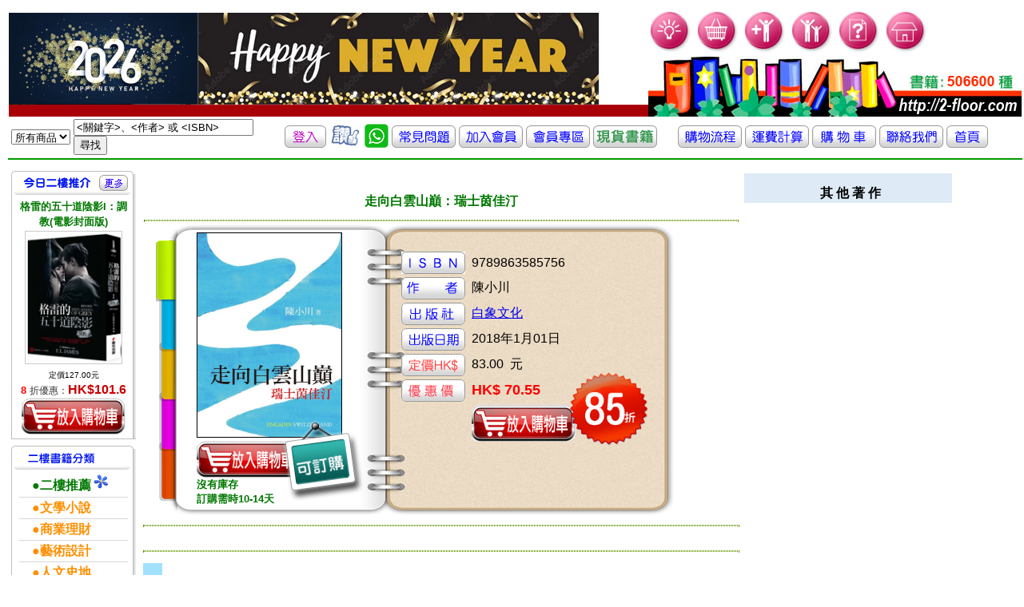

--- FILE ---
content_type: text/html; charset=UTF-8
request_url: http://2-floor.dyndns.org/item_detail.php?pro_id=896788
body_size: 37219
content:
<!DOCTYPE html PUBLIC "-//W3C//DTD XHTML 1.0 Transitional//EN" "http://www.w3.org/TR/xhtml1/DTD/xhtml1-transitional.dtd">
<html xmlns="http://www.w3.org/1999/xhtml">
<head>
<meta http-equiv="Content-Type" content="text/html; charset=utf-8" />
<title>香港二樓書店 > 走向白雲山巔：瑞士茵佳汀</title>
<style type="text/css">
<!--
#apDiv1 {
	position:absolute;
	left:710px;
	top:460px;
	z-index:4;
}

#apDiv2 {
	position:absolute;
	left:353px;
	top:525px;
	z-index:3;
}
#apDiv3 {
	position:absolute;
	left:180px;
	top:320px;
	z-index:2;
}
body {
	background-image: url('images/frame.gif');
	background-repeat: no-repeat;
	background-position : 195px 280px
}
-->
</style>
<link href="CSS/item_detail.css" rel="stylesheet" type="text/css" />
<link href="CSS/all.css" rel="stylesheet" type="text/css" />
<script type="text/javascript">

</script>
</head>
<body>
<div id="fb-root"></div>
<script>(function(d, s, id) {
  var js, fjs = d.getElementsByTagName(s)[0];
  if (d.getElementById(id)) return;
  js = d.createElement(s); js.id = id;
  js.src = "//connect.facebook.net/zh_TW/sdk.js#xfbml=1&version=v2.0";
  fjs.parentNode.insertBefore(js, fjs);
}(document, 'script', 'facebook-jssdk'));</script>

   
    <div id="apDiv2"><a href="aboutstock.php" onmouseout="MM_swapImgRestore()" onmouseover="MM_swapImage('Image2','','images/booking_stock.png',1)"><img src="images/booking_stock.png" alt="庫存狀況" name="Image2" width="103" height="103" border="0" id="Image2" /></a></div>
	<div id="apDiv1"><img src="images/discount_85.png" alt="" name="discount" width="103"  border="0" id="Image2" /></a></div>


<table valign="top" >
  <tr >
    <td colspan="2" align="left" valign="top" class="all_style2" >
	  <link href="CSS/top.css" rel="stylesheet" type="text/css" />
<script src="SpryAssets/xpath.js" type="text/javascript"></script>
<script src="SpryAssets/SpryData.js" type="text/javascript"></script>
<script src="Scripts/swfobject_modified.js" type="text/javascript"></script>
<script type="text/javascript">
<!--
var dsCategorySearch = new Spry.Data.XMLDataSet("xml/category_search.xml", "category/item");
//-->
</script>
<table cellpadding="0" cellspacing="0" border="0">
   
       <tr height="100">
	    <td height="128" align="center" valign="bottom" >
	    <object classid="clsid:D27CDB6E-AE6D-11cf-96B8-444553540000" width="192" height="120" id="FlashID" title="「香港二樓書店」 讓您 愛上二樓●愛上書">
	      <param name="movie" value="images/stairs.swf" />
	      <param name="quality" value="high" />
	      <param name="wmode" value="opaque" />
	      <param name="swfversion" value="6.0.65.0" />
	      <!-- This param tag prompts users with Flash Player 6.0 r65 and higher to download the latest version of Flash Player. Delete it if you don’t want users to see the prompt. -->
	      <param name="expressinstall" value="Scripts/expressInstall.swf" />
	      <!-- Next object tag is for non-IE browsers. So hide it from IE using IECC. -->
	      <!--[if !IE]>-->
	      
	      <!--<![endif]-->
         </object>
	    <td valign="bottom" > <a href="index.php"> <img src="images/newtopleft4.jpg"  alt="「香港二樓書店」讓您 愛上二樓●愛上書" border="0" /></a></td> 
	    <!--<td valign="bottom" > <a href="index.php"> <img src="images/20171229.jpg"  alt="「香港二樓書店」讓您 愛上二樓●愛上書" width=300 border="0" /></a></td> -->
  <td> 
   <table border="0" cellpadding="0" cellspacing="0">
     <tr>
	   <td valign="top"> 
			<img src="images/bulb.gif" width="55"  />
			
			<a href="order_step01.php" hideFocus="true" title="我的購物車">	<img src="images/buy.gif" alt="我的購物車" width="55" border="0" /></a>
			<a href="member_new.php" hideFocus="true" title="加入會員">	<img src="images/new-member.gif" alt="加入會員" width="55" border="0"/></a>
			<a href="member_center.php" hideFocus="true" title="會員中心">	<img src="images/member-center.gif" alt="會員中心" width="55" border="0"/></a>
			<a href="freshman.php" hideFocus="true" title="常見問題">		<img src="images/question.gif" alt="常見問題" width="55"  border="0"/></a>
			<a href="index.php" hideFocus="true"title="首頁">			<img src="images/home.gif" alt="首頁" width="55"  border="0"/></a>
	   </td>
	 </tr>
	 <tr>
	   <td valign="bottom" ><img src="images/newtop-bottom.jpg"  title="「香港二樓書店」 讓您 愛上二樓●愛上書" alt="「香港二樓書店」邁向第一華人書店" /> </td>
	 </tr>
   </table>
  </td>
  </tr>

   <table cellpadding="0" cellspacing="0" border="0">
        <tr height="20">
	      <td height="20" >
            <form id="search_keyword_form" name="search_keyword_form" method="GET" action="search_result2.php"> 
              <table border="0">
                <tr height="20">
                  <td height="20" >
                    <div spry:region="dsCategorySearch">
                      <select name="keyword_range" spry:repeatchildren="dsCategorySearch">
                        <option value="{itemname}" spry:if="{ds_RowNumber}==0" selected="selected">
                          {itemname}
                        </option>
                        <option value="{itemname}" spry:if="{ds_RowNumber}!=0">
                          {itemname}
                        </option>
                      </select>
                    </div>
                  </td>
                  <td width="260" >
                    <input name="keyword" type="text" value="<關鍵字>、<作者> 或 <ISBN>" size="26" 
                      onclick="this.value=''" />
                    <input name="search_keyword" type="submit" value="尋找" />
                  </td>
				  
				  
				  <td  align="center" valign="middle" ><font size="3">
					
					
					
			<a href="member_center.php" title="登入"><img src="images/iconn_in.gif" alt="登入"  border="0" /></a>
			

					
						
					</font></a>
		
				   
				   <a href="about3.php" title="客戶評價" ><img width='40' src="images/like.gif"              alt="客戶評價"  border="0" /></a>
				   <a href="whatsapp.php" title="whatsapp" ><img width='30' src="images/whatsapp_icon2.jpg"              alt="whatsapp"  border="0" /></a>
				   <a href="freshman.php" title="常見問題" ><img src="images/iconn3.gif"               alt="常見問題"  border="0" /></a>
				   <a href="member_new.php" title="加入會員"><img src="images/iconn4.gif"             alt="加入會員"  border="0" /></a>
				   <a href="member_center.php" title="會員專區"><img src="images/icon_member.gif"     alt="會員專區"  border="0" /></a>
				   <a href="2016list.php?keytype=08" title="貨書籍"><img src="images/iconn8.gif"                 alt="現貨書籍"  border="0" /></a>
				   <a href="2016list.php?keytype=08" title="貨書籍"><img src="images/alert.gif"                 alt="現貨書籍"  border="0" /></a>
				   <a href="flow.php" title="購物流程"><img src="images/iconn5.gif"                   alt="購物流程" border="0" /></a>
				   <a href="postfee.php" title="運費計算" ><img src="images/iconn6.gif"                alt="運費計算"  border="0" /></a>
				   <a href="order_step01.php" title="我的購物車"><img src="images/icon_cart.gif"        alt="我的購物車"  border="0" /></a>

				   <a href="about.php" title="聯絡我們"><img src="images/iconn1.gif"                  alt="聯絡我們" border="0" /></a>
				   <a href="index.php" title="返回首頁"><img src="images/iconn_fp.gif"                alt="返回首頁"  border="0" /></a></td>
                </tr>
              </table>
</form>
          </td>
        </tr>

</table>
<script type="text/javascript">
<!--
swfobject.registerObject("FlashID");
//-->
</script>
    </td>
  </tr>
  <tr>
    <td align="left" valign="top" width="140" >
      <!DOCTYPE html PUBLIC "-//W3C//DTD XHTML 1.0 Transitional//EN" "http://www.w3.org/TR/xhtml1/DTD/xhtml1-transitional.dtd">
<html xmlns="http://www.w3.org/1999/xhtml">
<head>
<meta http-equiv="Content-Type" content="text/html; charset=utf-8" />
<title>香港二樓書店 > 今日好書推介</title>
<link href="CSS/left.css" rel="stylesheet" type="text/css" />
 <link rel="stylesheet" href="CSS/books_05012007.css" type="text/css">
<link rel="stylesheet" href="CSS/member.css" type="text/css">
</head>
<body>
<table width="100" >
  <tr>
    <td colspan="2" align="left" valign="top" >
	      </td>
  </tr>
  <tr>
    <td align="left" valign="top">
          </td>
  </tr>
<tr>
<td align="left" valign="top">
<!--今日六六折 Start-->
 <div class="block01">
<div class="left_header01">
<table width="100%" border="0" cellpadding="0" cellspacing="0">
<tr>
<td width="12">&nbsp;</td>
<td valign="top"><img src="images/today.gif"  height="30" /></td>
<td align="right"><a href="plist.php?keytype=08"><img src="images/more.gif"  width="36" height="20" border="0" /></a>

<td width="10">&nbsp;</td>
</tr>
</table>
</div>
<div class="left_content01">
<div class="left_content01margin">
<div class="text01_c_b"><a href="item_detail.php?pro_id=770997" ><font size="2" color="#007800">格雷的五十道陰影I：調教(電影封面版)</font></a></div>
<table border="0" align="center" cellpadding="0" cellspacing="0" class="imgline">
<tr>
<td><a href="item_detail.php?pro_id=770997" title="格雷的五十道陰影I：調教(電影封面版)">
				<img src="cover/4717702088859.jpg" alt="格雷的五十道陰影I：調教(電影封面版)" width="120" /></a></td>
</tr>
</table>
<div class="text02"></div>
<div class="text03">
<ul>

<li><font size="1" color="#000000">定價127.00元</font></li>
<li><font size="2" color="#FF0000"><b>
8	</b></font>		


折優惠：<span><b>HK$101.6</b></span></li>
<a href="add_to_cart.php?id=770997" >
                 <img src="images/photo/item_list_shop.jpg" alt="放入購物車" border="0" /></a>

</ul>
</div>
</div>
</div>
</div>
<!--今日六六折 End-->
<!-- 熱門專題 Start-->

<div class="left_header02">
<table width="100%" border="0" cellpadding="0" cellspacing="0">
<tr>
<td width="21"></td>
<td valign="top"><img src="images/book_type.gif" alt="二樓書籍分類"  height="30" ></td>
</tr>
</table>
</div><div class="left_content01">
<div class="left_content01margin">

<table width="100%" border="0" cellpadding="0" cellspacing="0" class="text01_line">
<tr>
<td align="middle">
<ul>
<li><a href="plist.php?keytype=08"><font size="3" color="#007800"><b>　●二樓推薦</b></font><font size="1" color="#EB05C7"> </font><img src="images/go.gif" border="0" /></a><br></li>


<li><a href=showtype2.php?keytype=01  ><font size="3" color="#FF8F00"><b>　●文學小說</b></font></a><br></li>

<li><a href=showtype2.php?keytype=02  ><font size="3" color="#FF8F00"><b>　●商業理財</b></font></a><br></li>

<li><a href=showtype2.php?keytype=03  ><font size="3" color="#FF8F00"><b>　●藝術設計</b></font></a><br></li>

<li><a href=showtype2.php?keytype=04  ><font size="3" color="#FF8F00"><b>　●人文史地</b></font></a><br></li>

<li><a href=showtype2.php?keytype=05  ><font size="3" color="#FF8F00"><b>　●社會科學</b></font></a><br></li>

<li><a href=showtype2.php?keytype=06  ><font size="3" color="#FF8F00"><b>　●自然科普</b></font></a><br></li>

<li><a href=showtype2.php?keytype=07  ><font size="3" color="#FF8F00"><b>　●心理勵志</b></font></a><br></li>

<li><a href=showtype2.php?keytype=08  ><font size="3" color="#FF8F00"><b>　●醫療保健</b></font></a><br></li>

<li><a href=showtype2.php?keytype=09  ><font size="3" color="#FF8F00"><b>　●飲　　食</b></font></a><br></li>

<li><a href=showtype2.php?keytype=10  ><font size="3" color="#FF8F00"><b>　●生活風格</b></font></a><br></li>

<li><a href=showtype2.php?keytype=11  ><font size="3" color="#FF8F00"><b>　●旅　　遊</b></font></a><br></li>

<li><a href=showtype2.php?keytype=12  ><font size="3" color="#FF8F00"><b>　●宗教命理</b></font></a><br></li>

<li><a href=showtype2.php?keytype=13  ><font size="3" color="#FF8F00"><b>　●親子教養</b></font></a><br></li>

<li><a href=showtype2.php?keytype=14  ><font size="3" color="#FF8F00"><b>　●少年讀物</b></font></a><br></li>

<li><a href=showtype2.php?keytype=15  ><font size="3" color="#FF8F00"><b>　●輕 小 說</b></font></a><br></li>

<li><a href=showtype2.php?keytype=16  ><font size="3" color="#FF8F00"><b>　●漫　　畫</b></font></a><br></li>

<li><a href=showtype2.php?keytype=17  ><font size="3" color="#FF8F00"><b>　●語言學習</b></font></a><br></li>

<li><a href=showtype2.php?keytype=18  ><font size="3" color="#FF8F00"><b>　●考試用書</b></font></a><br></li>

<li><a href=showtype2.php?keytype=19  ><font size="3" color="#FF8F00"><b>　●電腦資訊</b></font></a><br></li>

<li><a href=showtype2.php?keytype=20  ><font size="3" color="#FF8F00"><b>　●專業書籍</b></font></a><br></li>
</ul>
</td>
</tr>
</table>
</body>
</html>

    </td>
    <td align="left" valign="top" >
      <table valign="top">
        <tr>
          <td valign="top">
            <table width="750">
	          <tr>
                <td colspan="2" >&nbsp;
                </td>
		      </tr>
              <tr>
                <td colspan="2" align="center" valign="middle" ><font face="微軟正黑體, verdana" color="#007800"><b>
		          走向白雲山巔：瑞士茵佳汀				  </b></font>
		        </td>
		      </tr>
              <tr>
                <td colspan="2" align="left" valign="top" >
		          <hr class="item_detail_style7" />
		          <table width="550">
                    <tr>
                      <td align="center" valign="middle" height="345" width="360">
		 <table border="0"><tr><td valign="bottom">
   <img src="cover/9789863585756.jpg" width="180" alt=走向白雲山巔：瑞士茵佳汀 border="1"/>

		</td></tr>
		
        <tr width="500"><td height="0" align="left" >		
					 
				      
				        
						
      <a href="add_to_cart.php?id=896788" >
		<img src="images/photo/item_list_shop.jpg" border="0"/>
        </a><br>
		<font size="2" color="#007800"><b>沒有庫存 <br>訂購需時10-14天</b></font>
                      </td></tr></table>
                      <td align="left" valign="top"   >
				        <table valign="top" >    
						  <tr><td height="20"></td></tr>
                          <tr>
						    
                            <td width="35"></td><td >
                              <img src="images/icon_isbn.gif" border="0" height="28"/>
                            </td>
                            <td width="35"></td><td >
9789863585756                            </td> <td></td>
                          </tr>
  					      <tr>
                            <td width="35"></td><td >
                              <img src="images/icon_author.gif" border="0" height="28"/>
                            </td>
                            <td width="35"></td><td >
					          陳小川                            </td><td></td>
                          </tr>
						  					      <tr>
                            <td width="35"></td><td >
                              <img src="images/icon_pub.gif" border="0" height="28"/>
                            </td>
                            <td width="35"></td><td >
					          <a href=search_result.php?publisher=%E7%99%BD%E8%B1%A1%E6%96%87%E5%8C%96>白象文化</a>                             </td><td></td>
                          </tr>
  					      <tr>
                            <td width="35"></td><td >
                              <img src="images/icon_pubdate.gif" border="0" height="28"/>
                            </td>
                            <td width="35"></td><td >
					          2018年1月01日							  
                            </td><td></td>
                          </tr>
					       
					      <tr>
                            <td width="35"></td><td >
                              <img src="images/icon_ori_price.gif" border="0" height="28"/>
                            </td>
                            <td width="35"></td><td >
83.00                              &nbsp;元
                            </td><td></td>
                          </tr>
  					      <tr>
                            <td width="35"></td><td >
                              <img src="images/icon_selling_price.gif" border="0" height="28"/>
                            </td>
                            <td width="35"></td><td >
                              <span ><b>
							                              </span>
                              </b>
							                              <span ><b>
						        <font size=4 color=#FF0000>HK$ 70.55                              
                              &nbsp;
							  
							
							  </font></b>
                            </td><td>
							  </td>
                          </tr>
						  
						  <tr>
                            <td width="35"></td><td >
                             <!--<img src="images/save_pig.gif" alt="" width="80"   border="0" />-->
                            </td>
                            <td width="35"></td><td >

							
							
					                 <a href="add_to_cart.php?id=896788" >
		<img src="images/photo/item_list_shop.gif" border="0"/>
        </a><br>
		                            </td><td></td>
                          </tr>
					      
                        </table>
						
				      </td>
                    </tr>
                  </table>
				  <table>
							<!--					<tr><td width="35"></td><td align="right">	<img src="images/adv1.gif" alt="二樓書卷使用細則" width="160"   /></a>
						  </td><td width="35"><font color="#ff0000"></font><a href="http://2-floor.dyndns.org/freshman.php#1-7 " class="item_detail_style5"><img src="images/question_mark.gif" alt="二樓書卷使用細則" width="40"   />
		-->		        
                        </a>
						  </td></tr> 
						
						 </table>
		        </td>
              </tr>
		      			   <tr></tr>
			   
                <td colspan="2" align="center" valign="middle" class="item_detail_style15">
		          <hr class="item_detail_style7" />
		        </td>
		      </tr>
			  <tr><td> </td><td>


<div class="fb-like" data-href="http://2-floor.dyndns.org/item_detail2.php?pro_id=896788"  data-layout="standard" data-action="like" data-show-faces="true" data-share="true"></div>
				</td></tr>
<tr>
                <td colspan="2" align="center" valign="middle" class="item_detail_style15">
		          <hr class="item_detail_style7" />
		        </td>
		      </tr>
			  <tr>
                <td align="center" valign="middle" class="item_detail_style16">
                  詳<br />細<br />資<br />料
                </td>
                <td class="item_detail_style17">
		          <meta itemprop=productID content=isbn:9789863585756/>ISBN：9789863585756</li><li>叢書系列：<a href=http://2-floor.dyndns.org/search_result5.php?series=樂活誌>樂活誌</a></li><li>規格：平裝                                             / 192頁 / 14.8 x 21 cm / 普通級          <br><a href=search_result5.php?series=51445%E6%A8%82%E6%B4%BB%E8%AA%8C>樂活誌</a> 				  
                </td>
              </tr>				
			  <tr>
                <td colspan="2" align="center" valign="middle" class="item_detail_style15">
		          <hr class="item_detail_style7" />
		        </td>
		      </tr>				
		      
			  <tr>
                <td align="center" valign="middle" class="item_detail_style16">
                  分<br />類
                </td>
                <td class="item_detail_style17">
		          <a href=showtype2.php?keytype=11>旅遊</a>  > <a href=showtype3.php?keytype=1106>歐洲</a>  > <a href=showtype4.php?keytype=110606>瑞士</a>                 </td>  
              </tr>
<tr>
                <td align="center" valign="middle" class="item_detail_style16">
                  同<br />類<br />書<br />推<br />薦
                </td>
                <td class="item_detail_style17">
		           
<table width="83%" border="0" align="center" cellpadding="0" cellspacing="0" class="imgline">
<tr>

<td>
<table  border="0"  >
<tr  height="120">
<td valign="bottom" height="200" width="150"><div ><a href=item_detail.php?pro_id=1070196 title=旅遊味 絕美瑞士><img src="cover/9789869913591.jpg" height="150" /> </a></div></td></tr>
<tr>
<td valign="top" height="200" width="150" ><div class="text01s_c"><a href=item_detail.php?pro_id=1070196><font size="3" color="#007800">旅遊味 絕美瑞士               </font></a></div></td>



 </tr>
</table>
</td>
<td>
<table  border="0"  >
<tr  height="120">
<td valign="bottom" height="200" width="150"><div ><a href=item_detail.php?pro_id=1067034 title=旅遊記疫：老玩童深度遊瑞士><img src="cover/9786267151136.jpg" height="150" /> </a></div></td></tr>
<tr>
<td valign="top" height="200" width="150" ><div class="text01s_c"><a href=item_detail.php?pro_id=1067034><font size="3" color="#007800">旅遊記疫：老玩童深度遊瑞士               </font></a></div></td>



 </tr>
</table>
</td>
<td>
<table  border="0"  >
<tr  height="120">
<td valign="bottom" height="200" width="150"><div ><a href=item_detail.php?pro_id=1040868 title=CityDiscoverer 奧地利瑞士自由旅行  2021-23(5版)：An Easy RailTrip on Austria & Switzerland /2021-23><img src="cover/9789869770217.jpg" height="150" /> </a></div></td></tr>
<tr>
<td valign="top" height="200" width="150" ><div class="text01s_c"><a href=item_detail.php?pro_id=1040868><font size="3" color="#007800">CityDiscoverer 奧地利瑞士自由旅行  2021-23(5版)：An Easy RailTrip on Austria & Switzerland /2021-23               </font></a></div></td>



 </tr>
</table>
</td>
<td>
<table  border="0"  >
<tr  height="120">
<td valign="bottom" height="200" width="150"><div ><a href=item_detail.php?pro_id=947284 title=瑞士（新第六版）><img src="cover/9789863363071.jpg" height="150" /> </a></div></td></tr>
<tr>
<td valign="top" height="200" width="150" ><div class="text01s_c"><a href=item_detail.php?pro_id=947284><font size="3" color="#007800">瑞士（新第六版）               </font></a></div></td>



 </tr>
</table>
</td>
<td>
<table  border="0"  >
<tr  height="120">
<td valign="bottom" height="200" width="150"><div ><a href=item_detail.php?pro_id=941404 title=開始在瑞士自助旅行（新第五版）><img src="cover/9789863362913.jpg" height="150" /> </a></div></td></tr>
<tr>
<td valign="top" height="200" width="150" ><div class="text01s_c"><a href=item_detail.php?pro_id=941404><font size="3" color="#007800">開始在瑞士自助旅行（新第五版）               </font></a></div></td>



 </tr>
</table>
</td>
              </tr></table></td></tr>			  
			  
			  
			  <tr>
			  <td colspan="2" align="center" valign="middle" class="item_detail_style15">
		          <hr class="item_detail_style7" />
		        </td>
		      </tr>
			  
			  		      <tr>
                <td align="center" valign="middle" class="item_detail_style16">
                  內<br />容<br />簡<br />介
                </td>
                <td class="item_detail_style17">
		          <br />
<div class="bd"><br />
<div class="content" style="height:auto;" itemprop="description"><br />
        　<strong>　第一本以瑞士茵佳汀為主題的中文書∼以東方人的黑眼珠記錄茵佳汀的不同光影。<br /><br />
<br /><br />
　　◎作者久居瑞士，經常拜訪美境聖地茵佳汀，本書為因此而撰寫的深度旅遊書。<br /><br />
　　◎配合三十幀彩照，訴說作者豐富繽紛的旅遊感懷及當地軼事傳說。<br /><br />
　　◎作者以文字向山水人文致敬，也是對讀者的邀約：登高行遠，觀照內在。</strong><br /><br />
<br /><br />
　　茵佳汀，瑞士東南部的「茵河花園」，乃是多瑙河支流茵河上游的高山谷地。該區分上、下兩地，有聖莫里茨等各具特色的樸雅村鎮。赫曼赫塞、托馬斯曼、普魯斯特、尼采等歷史人物都留下了遊記。<br /><br />
<br /><br />
　　茵佳汀豐潤的人文無需刻意尋找，它就像山上的清新空氣，讓人自自然然吸入而神清氣爽。那不只在於古蹟或美術館的多寡，而更顯現於尋常生活中，在小鎮的石板上、木屋的窗台前，是小巷轉彎處一株老松倚著斑駁的石牆。<br /><br />
<br /><br />
　　慕靄山頂的散步路徑在冬季時每隔數公尺立有木牌，上面書寫名言佳句，例如普魯斯特的這句話：「旅行的真正收穫不在發現新的景色，而在發覺新的視野。」<br /><br />
<br /><br />
　　石打翠，一個小森林區，林中藏一小湖，明淨幽美，夏季的石打翠水柔山青，美得真像一個夢；<br /><br />
<br /><br />
　　汐芷，位於茵河谷地上源，左擁汐芷湖，右枕思瓦帕嫩湖，兩側高山聳立，峰頂常見積雪，即使盛夏，也清幽涼爽；<br /><br />
<br /><br />
　　聖莫里茨，海拔1856公尺的山中小鎮，舉辦過冬季奧運，一個前有湖、後有山的世外桃源，又是一個貴氣奢華的金粉世界，頂尖的名品店一家挨一家拉開門面較勁爭放；<br /><br />
<br /><br />
　　……<br /><br />
<br /><br />
　　同樣的山水，在不同的季節和天候下會有不同的氣象，每回觀看的角度和心情也不一樣，因而總有不同的體悟。我們常認為自然景觀恆長不變，其實它的消長變化比我們想像的快速強烈－－一次次走在山中，漸漸累積了些經驗和感受，把它寫下來，以紀念與茵佳汀的因緣際遇，也算是對山水的一星點回饋－－我們取之於大自然的太多了！<br /><br />
<br /><br />
　　歡迎跟著本書一起來到瑞士的高山美境，感受水秀山明，觀賞一幕幕大塊錦繡──<br /><br />
<br /><br />
?<br />
</div><div class="type02_gradient" style="display:none;"></div><br />
</div></div><div class="mod_b type02_m057 clearfix"><br />
<a name="AuthorP00a400020009">&nbsp;</a><br />
                </td>
              </tr>
			  <tr>
                <td colspan="2" align="center" valign="middle" class="item_detail_style15">
		          <hr class="item_detail_style7" />
		        </td>
		      </tr>
			  			  			  <tr>
                <td align="center" valign="middle" class="item_detail_style16">
                  目<br />錄
                </td>
                <td class="item_detail_style17">
		          <br />
<div class="bd"><br />
<div class="content more_off" id="M201105_0_getProdTextInfo_P00a400020009_h2"><br />
        自序<br /><br />
<br /><br />
石打翠<br /><br />
地圖<br /><br />
懷抱汐芷<br /><br />
聖莫里茨 一則傳奇<br /><br />
湖光山影<br /><br />
塞崗提尼<br /><br />
高山牧場<br /><br />
秋水<br /><br />
雪的顏色<br /><br />
哭泣的冰河<br /><br />
山水之外<br /><br />
山的孩子<br /><br />
國慶日在山上<br /><br />
有機牧場作鄰居<br /><br />
萋萋芳草<br /><br />
後記<br /><br />
茵佳汀簡圖<br /><br />
<br /><br />
原文地名與中文譯名對照表<br /><br />
?<br />
</div>                </td>
              </tr>
			  <tr>
                <td colspan="2" align="center" valign="middle" class="item_detail_style15">
		          <hr class="item_detail_style7" />
		        </td>
		      </tr>
			  			  			  <tr>
                <td align="center" valign="middle" class="item_detail_style16">
                  序<br />
                </td>
                <td class="item_detail_style17">
		          <br />
<div class="bd"><br />
<div class="content more_off" id="M201105_0_getProdTextInfo_P00a400020009_h3"><br />
<strong>作者序</strong><br /><br />
<br /><br />
　　第一次聽說茵佳汀這個地方，是我在巴黎唸書時。朋友HK寄來一張風景明信片，說他在茵佳汀度假。卡片上，青翠的近山與白雪罩頂的遠山在藍天下微笑；前方一條小徑，邀約似的，宛延伸向群山的懷抱。我把卡片貼在宿舍房間的牆上，偶爾看一眼，發陣呆。在我每日擠地鐵、跑圖書館、趕寫論文的求學生活裡，它有如一扇窗，敞開向一個清亮明淨的山的世界。<br /><br />
<br /><br />
　　後來我回到瑞士，HK帶我去茵佳汀，那是我們婚後的某個夏日。進入山區後，空氣明顯變得清涼，林蔭下甚至還有殘雪。蓊鬱的樹林隨山坡往上爬，爬到一定高度後，留下嶙峋的岩石、青苔和勁草，在疾風裡地老天荒。我心想，HK要帶我去什麼樣的地方呢？車子在山道上左彎右拐，上坡下坡，經過了一些小小的村落。個把鐘頭後，HK在一個小坡盡頭停車，對我說：「我們到了。」我彷彿從夢中醒來，左右看了看，並不見屋子呀！他走下車，解開路旁一個木柵門的繩索，我這才注意到斜坡下方幾株杉樹後的磚瓦灰牆。屋子是山區常見的樣式，簡單樸實。HK的外婆晚年時常來這裡，現在子孫們輪流使用並維護。正門牆上有句拉丁文格言，我讀後正要問HK，轉身卻不見人影。我繞到屋子後方，見他坐在花園裡一個低矮的石牆上，面對大片的草地和起伏綿延的山峰。我走到他身邊時聽到他說：「你知道我為什麼總愛來這裡了吧！」我沒說話，輕輕嘆了口氣。旅途的顛簸疲累倏忽都沒了，我感到平靜與恬然。<br /><br />
<br /><br />
　　我已喜歡上這地方了。<br /><br />
<br /><br />
　　茵佳汀的山水很難不讓人著迷。我徜徉其中，單純的，好奇的，像孩子奔跑於春天的草地上。我一點一點去認識茵佳汀，包括它的氣候、村鎮，它的高度。我一步步走向它的山谷山峰，從近的地方開始，逐漸走遠一些、高一點。夏天時我把走得疲累的雙腳伸入溪水裡，體驗刺刺麻麻的冰涼；冬天我努力在雪地上走得優雅，羨慕地看著別人輕鬆滑著雪翹飛去。山中健行其實很累人，遊山玩水並不總是愜意輕鬆，光有興致不夠，還需要體力和裝備。當我爬坡爬得十步一停、五步一喘時，我深深敬畏山的高深難測，迷惑於它的詭異多變；我意識到自己的體力狀況，局限和潛能。於是我換上又厚又牢的鞋子，背起輕便的背包，帶著風雨不透的外套出門。漸漸地，我選購衣服用品的考量也變了：舒適實用為先，外觀樣式其次。<br /><br />
<br /><br />
　　我尤其認識到，鞋子不應該限制甚至折磨雙腳，而是保護雙腳走得更遠。我遠非真正的登山者，更不想征服哪座山峰，只單純地喜愛山中的清越寧靜。有時我走得精疲力盡，心想再也不爬山了，但隔天一早看太陽照著山頂，我又一股勁跳起來問HK：「我們今天去哪兒？」爬山的一個最大收穫是：透過體能上的提昇而獲得內心的充實感。疲累時也就再沒有精神去胡思亂想了──晚上能舒服地躺下來飽睡一覺，那真是莫大的幸福！<br /><br />
<br /><br />
　　後來我才知道，我去過的那些地方，早在一百多年前就已是馳名遠近的旅遊勝地。原來茵佳汀又分上、下兩區，我們住的地方屬上茵佳汀。原來茵佳汀不僅有聖莫里茨，還有許多各具特色的樸雅村鎮。小鎮裡總有幾棟房子氣宇不凡，讓人驚喜。走近一看，更是一驚，屋子與某位名人有著淵源。茵佳汀原來與太多響亮的名字連在一起。赫曼赫塞、托馬斯曼、普魯斯特、尼采等人還留下了遊記文章。如果我之前知道這些，會不會不自覺地在山水中尋找前人的足跡呢？<br /><br />
<br /><br />
　　山明水秀之地自然人文匯集。茵佳汀豐潤的人文無需刻意尋找，它就像山上的清新空氣，讓人自自然然吸入而神清氣爽。那不只在於古蹟或美術館的多寡，而更顯現於尋常生活中，在小鎮的石板上、木屋的窗台前，是小巷轉彎處一株老松倚著斑駁的石牆。<br /><br />
<br /><br />
　　茵佳汀的發展與旅遊觀光密不可分。如何在追求商業利益之時不忘維護自然，這是個大題目。但「人為」背後所抱持的態度和所具有的素質，往往是在小事情中顯露。茵佳汀的國家公園沒有巨大的牌樓，沒有張牙舞爪的售票亭，入口非但不起眼，而且小得僅容一人通過。也許有些人期待的是「氣派」和「壯觀」，但這裡似乎提醒遊「客」勿喧賓奪主，進入「自然公園」之前先得變得謙卑與安靜。<br /><br />
<br /><br />
　　觀光事業在茵佳汀幾乎無所不在，要能做到貼心周到而不俗濫不露骨，需要有厚底子的功夫。慕靄山頂的散步路徑在冬季時每隔數公尺立有木牌，上面書寫著名言佳句，其用意大概是讓遊客能有談論或沉思的引題而不致在白茫茫的雪地裡走得太單調無聊。我在一塊牌子上讀到普魯斯特的句子：「旅行的真正收穫不在發現新的景色，而在發覺新的視野」。<br /><br />
<br /><br />
　　百餘年來，茵佳汀接待了來自世界各地的遊客。他們在茵佳汀的山水中獲得休憩療養，汲取靈感生機；他們的造訪與停留又使這片山區多元蓬勃起來。在茵佳汀常聽到德語、英語和義大利語。茵佳汀所屬的格勞賓登州又有當地特殊的語言，稱作瑞士羅馬語，它有如跳躍的山澗泉水，清脆有致又不失柔媚。茵佳汀的文化就像這地區的語言現象，國際性與地方性並存，既傳統樸實又現代開放。這裡的生活可以寧靜也可以熱鬧，旅遊旺季和淡季的差異有如白天黑夜。旺季的茵佳汀提供了就業市場，每日上下班時刻瑪羅亞山道上的車輛就像接長龍，許多義大利人越過邊界打工。<br /><br />
<br /><br />
　　我來來去去茵佳汀也有好些年了，每次總會到幾個固定的地方，但也拜訪未去過的山村或景點。每次上山總有新發現。即使同樣的山水，在不同的季節和天候下會有不同的氣象，何況每回觀看的角度和心情也不一樣。我們常認為自然景觀恆長不變，其實它的消長變化比我們想像的快速強烈多了──冰河的融退便是個明顯的例子。茵佳汀不算大，卻也不小；越過一山又是一山，總有那麼多未去過的地方。我一次次走在山中，漸漸累積了些經驗和感受，把它寫下來，以紀念與茵佳汀的因緣際遇，也算是對山水的一星點回饋──我們取之於大自然的太多了！<br /><br />
<br /><br />
　　記述茵佳汀的外文篇章已有許多，我以東方人的黑眼珠看茵佳汀，或許能增添幾抹不同的光影吧。<br />
</div>                </td>
              </tr>
			  <tr>
                <td colspan="2" align="center" valign="middle" class="item_detail_style15">
		          <hr class="item_detail_style7" />
		        </td>
		      </tr>
			  			  			  
		      		      		      
              
		      		      
		      <tr>
                <td colspan="2" align="center" valign="middle" class="item_detail_style15">
		          <hr class="item_detail_style7" />
		        </td>
		      </tr>
              <tr>
                <td align="center" valign="middle" class="item_detail_style16">
                  書<br />評
                </td>
                <td class="item_detail_style17">
		          <?php//  echo '彩色書';  ?>
                </td>
              </tr>
            </table>
          </td>
          <td align="left" valign="top" >
            <table class="item_detail_style22">
              
              <tr width="360">
			    <td></td>
                <td>
                  <div align="center"  >
                    
                    
                    <font color="#FF3300" size="4"> 
                                          </font>
					<br />
					<font size="3">
                      <strong>
                        其 他 著 作
                      </strong>
                    </font>
                  </div>
                </td>
              </tr>    
				  

                </td>
              </tr>
                          </table>
          </td>
        </tr>
      </table>
    </td>
  </tr>
</table>
</body>
</html>
